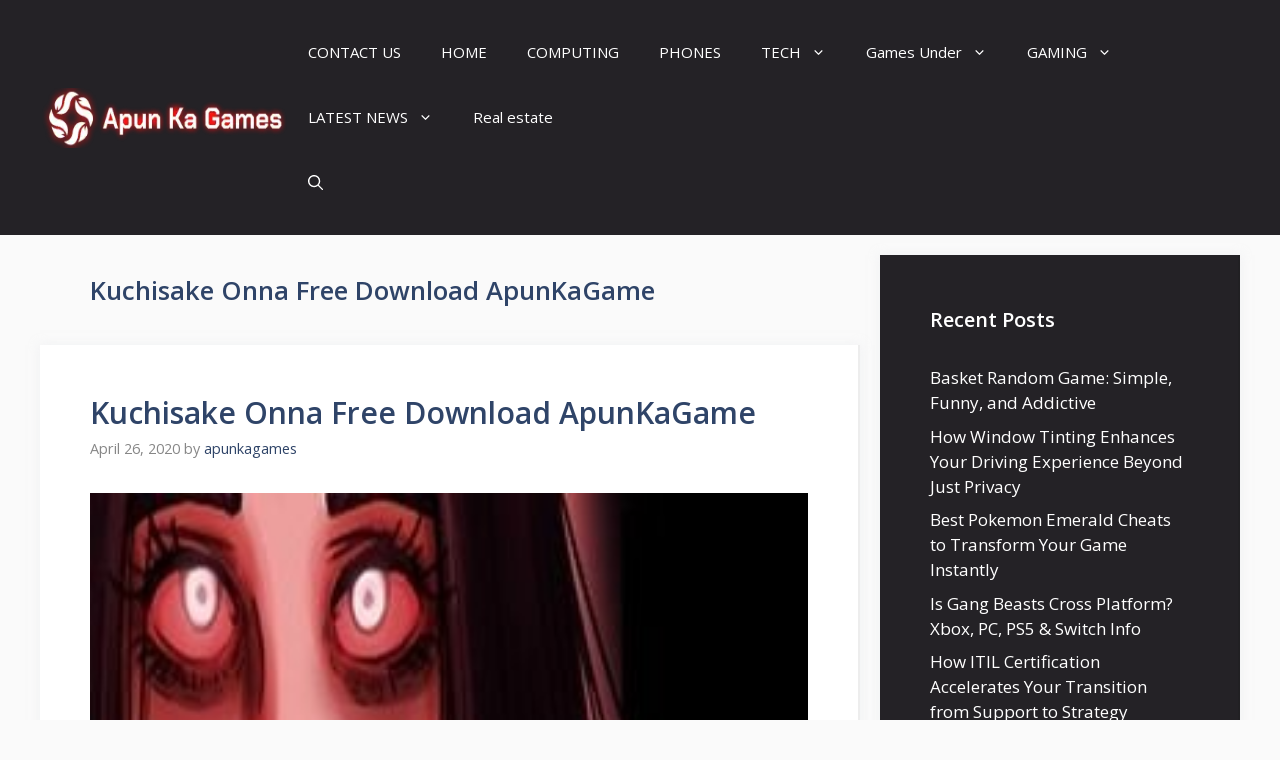

--- FILE ---
content_type: text/html; charset=UTF-8
request_url: https://www.apunkagames.website/tag/kuchisake-onna-free-download-apunkagame/
body_size: 77585
content:
<!DOCTYPE html>
<html lang="en-US">
<head>
	<meta charset="UTF-8">
	<meta name='robots' content='index, follow, max-image-preview:large, max-snippet:-1, max-video-preview:-1' />
<meta name="viewport" content="width=device-width, initial-scale=1">
	<!-- This site is optimized with the Yoast SEO plugin v26.8 - https://yoast.com/product/yoast-seo-wordpress/ -->
	<title>Kuchisake Onna Free Download ApunKaGame Archives -</title>
	<link rel="canonical" href="https://www.apunkagames.website/tag/kuchisake-onna-free-download-apunkagame/" />
	<meta property="og:locale" content="en_US" />
	<meta property="og:type" content="article" />
	<meta property="og:title" content="Kuchisake Onna Free Download ApunKaGame Archives -" />
	<meta property="og:url" content="https://www.apunkagames.website/tag/kuchisake-onna-free-download-apunkagame/" />
	<meta name="twitter:card" content="summary_large_image" />
	<script type="application/ld+json" class="yoast-schema-graph">{"@context":"https://schema.org","@graph":[{"@type":"CollectionPage","@id":"https://www.apunkagames.website/tag/kuchisake-onna-free-download-apunkagame/","url":"https://www.apunkagames.website/tag/kuchisake-onna-free-download-apunkagame/","name":"Kuchisake Onna Free Download ApunKaGame Archives -","isPartOf":{"@id":"https://www.apunkagames.website/#website"},"primaryImageOfPage":{"@id":"https://www.apunkagames.website/tag/kuchisake-onna-free-download-apunkagame/#primaryimage"},"image":{"@id":"https://www.apunkagames.website/tag/kuchisake-onna-free-download-apunkagame/#primaryimage"},"thumbnailUrl":"https://www.apunkagames.website/wp-content/uploads/2019/12/Kuchisake-Onna-cover.jpg","breadcrumb":{"@id":"https://www.apunkagames.website/tag/kuchisake-onna-free-download-apunkagame/#breadcrumb"},"inLanguage":"en-US"},{"@type":"ImageObject","inLanguage":"en-US","@id":"https://www.apunkagames.website/tag/kuchisake-onna-free-download-apunkagame/#primaryimage","url":"https://www.apunkagames.website/wp-content/uploads/2019/12/Kuchisake-Onna-cover.jpg","contentUrl":"https://www.apunkagames.website/wp-content/uploads/2019/12/Kuchisake-Onna-cover.jpg","width":260,"height":320,"caption":"Kuchisake Onna Cover, Poster, Full Version, PC Game, Download Free"},{"@type":"BreadcrumbList","@id":"https://www.apunkagames.website/tag/kuchisake-onna-free-download-apunkagame/#breadcrumb","itemListElement":[{"@type":"ListItem","position":1,"name":"Home","item":"https://www.apunkagames.website/"},{"@type":"ListItem","position":2,"name":"Kuchisake Onna Free Download ApunKaGame"}]},{"@type":"WebSite","@id":"https://www.apunkagames.website/#website","url":"https://www.apunkagames.website/","name":"","description":"","potentialAction":[{"@type":"SearchAction","target":{"@type":"EntryPoint","urlTemplate":"https://www.apunkagames.website/?s={search_term_string}"},"query-input":{"@type":"PropertyValueSpecification","valueRequired":true,"valueName":"search_term_string"}}],"inLanguage":"en-US"}]}</script>
	<!-- / Yoast SEO plugin. -->


<link href='https://fonts.gstatic.com' crossorigin rel='preconnect' />
<link href='https://fonts.googleapis.com' crossorigin rel='preconnect' />
<link rel="alternate" type="application/rss+xml" title=" &raquo; Feed" href="https://www.apunkagames.website/feed/" />
<link rel="alternate" type="application/rss+xml" title=" &raquo; Kuchisake Onna Free Download ApunKaGame Tag Feed" href="https://www.apunkagames.website/tag/kuchisake-onna-free-download-apunkagame/feed/" />
<style id='wp-img-auto-sizes-contain-inline-css'>
img:is([sizes=auto i],[sizes^="auto," i]){contain-intrinsic-size:3000px 1500px}
/*# sourceURL=wp-img-auto-sizes-contain-inline-css */
</style>
<style id='wp-emoji-styles-inline-css'>

	img.wp-smiley, img.emoji {
		display: inline !important;
		border: none !important;
		box-shadow: none !important;
		height: 1em !important;
		width: 1em !important;
		margin: 0 0.07em !important;
		vertical-align: -0.1em !important;
		background: none !important;
		padding: 0 !important;
	}
/*# sourceURL=wp-emoji-styles-inline-css */
</style>
<style id='wp-block-library-inline-css'>
:root{--wp-block-synced-color:#7a00df;--wp-block-synced-color--rgb:122,0,223;--wp-bound-block-color:var(--wp-block-synced-color);--wp-editor-canvas-background:#ddd;--wp-admin-theme-color:#007cba;--wp-admin-theme-color--rgb:0,124,186;--wp-admin-theme-color-darker-10:#006ba1;--wp-admin-theme-color-darker-10--rgb:0,107,160.5;--wp-admin-theme-color-darker-20:#005a87;--wp-admin-theme-color-darker-20--rgb:0,90,135;--wp-admin-border-width-focus:2px}@media (min-resolution:192dpi){:root{--wp-admin-border-width-focus:1.5px}}.wp-element-button{cursor:pointer}:root .has-very-light-gray-background-color{background-color:#eee}:root .has-very-dark-gray-background-color{background-color:#313131}:root .has-very-light-gray-color{color:#eee}:root .has-very-dark-gray-color{color:#313131}:root .has-vivid-green-cyan-to-vivid-cyan-blue-gradient-background{background:linear-gradient(135deg,#00d084,#0693e3)}:root .has-purple-crush-gradient-background{background:linear-gradient(135deg,#34e2e4,#4721fb 50%,#ab1dfe)}:root .has-hazy-dawn-gradient-background{background:linear-gradient(135deg,#faaca8,#dad0ec)}:root .has-subdued-olive-gradient-background{background:linear-gradient(135deg,#fafae1,#67a671)}:root .has-atomic-cream-gradient-background{background:linear-gradient(135deg,#fdd79a,#004a59)}:root .has-nightshade-gradient-background{background:linear-gradient(135deg,#330968,#31cdcf)}:root .has-midnight-gradient-background{background:linear-gradient(135deg,#020381,#2874fc)}:root{--wp--preset--font-size--normal:16px;--wp--preset--font-size--huge:42px}.has-regular-font-size{font-size:1em}.has-larger-font-size{font-size:2.625em}.has-normal-font-size{font-size:var(--wp--preset--font-size--normal)}.has-huge-font-size{font-size:var(--wp--preset--font-size--huge)}.has-text-align-center{text-align:center}.has-text-align-left{text-align:left}.has-text-align-right{text-align:right}.has-fit-text{white-space:nowrap!important}#end-resizable-editor-section{display:none}.aligncenter{clear:both}.items-justified-left{justify-content:flex-start}.items-justified-center{justify-content:center}.items-justified-right{justify-content:flex-end}.items-justified-space-between{justify-content:space-between}.screen-reader-text{border:0;clip-path:inset(50%);height:1px;margin:-1px;overflow:hidden;padding:0;position:absolute;width:1px;word-wrap:normal!important}.screen-reader-text:focus{background-color:#ddd;clip-path:none;color:#444;display:block;font-size:1em;height:auto;left:5px;line-height:normal;padding:15px 23px 14px;text-decoration:none;top:5px;width:auto;z-index:100000}html :where(.has-border-color){border-style:solid}html :where([style*=border-top-color]){border-top-style:solid}html :where([style*=border-right-color]){border-right-style:solid}html :where([style*=border-bottom-color]){border-bottom-style:solid}html :where([style*=border-left-color]){border-left-style:solid}html :where([style*=border-width]){border-style:solid}html :where([style*=border-top-width]){border-top-style:solid}html :where([style*=border-right-width]){border-right-style:solid}html :where([style*=border-bottom-width]){border-bottom-style:solid}html :where([style*=border-left-width]){border-left-style:solid}html :where(img[class*=wp-image-]){height:auto;max-width:100%}:where(figure){margin:0 0 1em}html :where(.is-position-sticky){--wp-admin--admin-bar--position-offset:var(--wp-admin--admin-bar--height,0px)}@media screen and (max-width:600px){html :where(.is-position-sticky){--wp-admin--admin-bar--position-offset:0px}}

/*# sourceURL=wp-block-library-inline-css */
</style><style id='wp-block-categories-inline-css'>
.wp-block-categories{box-sizing:border-box}.wp-block-categories.alignleft{margin-right:2em}.wp-block-categories.alignright{margin-left:2em}.wp-block-categories.wp-block-categories-dropdown.aligncenter{text-align:center}.wp-block-categories .wp-block-categories__label{display:block;width:100%}
/*# sourceURL=https://www.apunkagames.website/wp-includes/blocks/categories/style.min.css */
</style>
<style id='wp-block-latest-posts-inline-css'>
.wp-block-latest-posts{box-sizing:border-box}.wp-block-latest-posts.alignleft{margin-right:2em}.wp-block-latest-posts.alignright{margin-left:2em}.wp-block-latest-posts.wp-block-latest-posts__list{list-style:none}.wp-block-latest-posts.wp-block-latest-posts__list li{clear:both;overflow-wrap:break-word}.wp-block-latest-posts.is-grid{display:flex;flex-wrap:wrap}.wp-block-latest-posts.is-grid li{margin:0 1.25em 1.25em 0;width:100%}@media (min-width:600px){.wp-block-latest-posts.columns-2 li{width:calc(50% - .625em)}.wp-block-latest-posts.columns-2 li:nth-child(2n){margin-right:0}.wp-block-latest-posts.columns-3 li{width:calc(33.33333% - .83333em)}.wp-block-latest-posts.columns-3 li:nth-child(3n){margin-right:0}.wp-block-latest-posts.columns-4 li{width:calc(25% - .9375em)}.wp-block-latest-posts.columns-4 li:nth-child(4n){margin-right:0}.wp-block-latest-posts.columns-5 li{width:calc(20% - 1em)}.wp-block-latest-posts.columns-5 li:nth-child(5n){margin-right:0}.wp-block-latest-posts.columns-6 li{width:calc(16.66667% - 1.04167em)}.wp-block-latest-posts.columns-6 li:nth-child(6n){margin-right:0}}:root :where(.wp-block-latest-posts.is-grid){padding:0}:root :where(.wp-block-latest-posts.wp-block-latest-posts__list){padding-left:0}.wp-block-latest-posts__post-author,.wp-block-latest-posts__post-date{display:block;font-size:.8125em}.wp-block-latest-posts__post-excerpt,.wp-block-latest-posts__post-full-content{margin-bottom:1em;margin-top:.5em}.wp-block-latest-posts__featured-image a{display:inline-block}.wp-block-latest-posts__featured-image img{height:auto;max-width:100%;width:auto}.wp-block-latest-posts__featured-image.alignleft{float:left;margin-right:1em}.wp-block-latest-posts__featured-image.alignright{float:right;margin-left:1em}.wp-block-latest-posts__featured-image.aligncenter{margin-bottom:1em;text-align:center}
/*# sourceURL=https://www.apunkagames.website/wp-includes/blocks/latest-posts/style.min.css */
</style>
<style id='global-styles-inline-css'>
:root{--wp--preset--aspect-ratio--square: 1;--wp--preset--aspect-ratio--4-3: 4/3;--wp--preset--aspect-ratio--3-4: 3/4;--wp--preset--aspect-ratio--3-2: 3/2;--wp--preset--aspect-ratio--2-3: 2/3;--wp--preset--aspect-ratio--16-9: 16/9;--wp--preset--aspect-ratio--9-16: 9/16;--wp--preset--color--black: #000000;--wp--preset--color--cyan-bluish-gray: #abb8c3;--wp--preset--color--white: #ffffff;--wp--preset--color--pale-pink: #f78da7;--wp--preset--color--vivid-red: #cf2e2e;--wp--preset--color--luminous-vivid-orange: #ff6900;--wp--preset--color--luminous-vivid-amber: #fcb900;--wp--preset--color--light-green-cyan: #7bdcb5;--wp--preset--color--vivid-green-cyan: #00d084;--wp--preset--color--pale-cyan-blue: #8ed1fc;--wp--preset--color--vivid-cyan-blue: #0693e3;--wp--preset--color--vivid-purple: #9b51e0;--wp--preset--color--contrast: var(--contrast);--wp--preset--color--contrast-2: var(--contrast-2);--wp--preset--color--contrast-3: var(--contrast-3);--wp--preset--color--base: var(--base);--wp--preset--color--base-2: var(--base-2);--wp--preset--color--base-3: var(--base-3);--wp--preset--color--accent: var(--accent);--wp--preset--color--accent-2: var(--accent-2);--wp--preset--color--accent-hover: var(--accent-hover);--wp--preset--gradient--vivid-cyan-blue-to-vivid-purple: linear-gradient(135deg,rgb(6,147,227) 0%,rgb(155,81,224) 100%);--wp--preset--gradient--light-green-cyan-to-vivid-green-cyan: linear-gradient(135deg,rgb(122,220,180) 0%,rgb(0,208,130) 100%);--wp--preset--gradient--luminous-vivid-amber-to-luminous-vivid-orange: linear-gradient(135deg,rgb(252,185,0) 0%,rgb(255,105,0) 100%);--wp--preset--gradient--luminous-vivid-orange-to-vivid-red: linear-gradient(135deg,rgb(255,105,0) 0%,rgb(207,46,46) 100%);--wp--preset--gradient--very-light-gray-to-cyan-bluish-gray: linear-gradient(135deg,rgb(238,238,238) 0%,rgb(169,184,195) 100%);--wp--preset--gradient--cool-to-warm-spectrum: linear-gradient(135deg,rgb(74,234,220) 0%,rgb(151,120,209) 20%,rgb(207,42,186) 40%,rgb(238,44,130) 60%,rgb(251,105,98) 80%,rgb(254,248,76) 100%);--wp--preset--gradient--blush-light-purple: linear-gradient(135deg,rgb(255,206,236) 0%,rgb(152,150,240) 100%);--wp--preset--gradient--blush-bordeaux: linear-gradient(135deg,rgb(254,205,165) 0%,rgb(254,45,45) 50%,rgb(107,0,62) 100%);--wp--preset--gradient--luminous-dusk: linear-gradient(135deg,rgb(255,203,112) 0%,rgb(199,81,192) 50%,rgb(65,88,208) 100%);--wp--preset--gradient--pale-ocean: linear-gradient(135deg,rgb(255,245,203) 0%,rgb(182,227,212) 50%,rgb(51,167,181) 100%);--wp--preset--gradient--electric-grass: linear-gradient(135deg,rgb(202,248,128) 0%,rgb(113,206,126) 100%);--wp--preset--gradient--midnight: linear-gradient(135deg,rgb(2,3,129) 0%,rgb(40,116,252) 100%);--wp--preset--font-size--small: 13px;--wp--preset--font-size--medium: 20px;--wp--preset--font-size--large: 36px;--wp--preset--font-size--x-large: 42px;--wp--preset--spacing--20: 0.44rem;--wp--preset--spacing--30: 0.67rem;--wp--preset--spacing--40: 1rem;--wp--preset--spacing--50: 1.5rem;--wp--preset--spacing--60: 2.25rem;--wp--preset--spacing--70: 3.38rem;--wp--preset--spacing--80: 5.06rem;--wp--preset--shadow--natural: 6px 6px 9px rgba(0, 0, 0, 0.2);--wp--preset--shadow--deep: 12px 12px 50px rgba(0, 0, 0, 0.4);--wp--preset--shadow--sharp: 6px 6px 0px rgba(0, 0, 0, 0.2);--wp--preset--shadow--outlined: 6px 6px 0px -3px rgb(255, 255, 255), 6px 6px rgb(0, 0, 0);--wp--preset--shadow--crisp: 6px 6px 0px rgb(0, 0, 0);}:where(.is-layout-flex){gap: 0.5em;}:where(.is-layout-grid){gap: 0.5em;}body .is-layout-flex{display: flex;}.is-layout-flex{flex-wrap: wrap;align-items: center;}.is-layout-flex > :is(*, div){margin: 0;}body .is-layout-grid{display: grid;}.is-layout-grid > :is(*, div){margin: 0;}:where(.wp-block-columns.is-layout-flex){gap: 2em;}:where(.wp-block-columns.is-layout-grid){gap: 2em;}:where(.wp-block-post-template.is-layout-flex){gap: 1.25em;}:where(.wp-block-post-template.is-layout-grid){gap: 1.25em;}.has-black-color{color: var(--wp--preset--color--black) !important;}.has-cyan-bluish-gray-color{color: var(--wp--preset--color--cyan-bluish-gray) !important;}.has-white-color{color: var(--wp--preset--color--white) !important;}.has-pale-pink-color{color: var(--wp--preset--color--pale-pink) !important;}.has-vivid-red-color{color: var(--wp--preset--color--vivid-red) !important;}.has-luminous-vivid-orange-color{color: var(--wp--preset--color--luminous-vivid-orange) !important;}.has-luminous-vivid-amber-color{color: var(--wp--preset--color--luminous-vivid-amber) !important;}.has-light-green-cyan-color{color: var(--wp--preset--color--light-green-cyan) !important;}.has-vivid-green-cyan-color{color: var(--wp--preset--color--vivid-green-cyan) !important;}.has-pale-cyan-blue-color{color: var(--wp--preset--color--pale-cyan-blue) !important;}.has-vivid-cyan-blue-color{color: var(--wp--preset--color--vivid-cyan-blue) !important;}.has-vivid-purple-color{color: var(--wp--preset--color--vivid-purple) !important;}.has-black-background-color{background-color: var(--wp--preset--color--black) !important;}.has-cyan-bluish-gray-background-color{background-color: var(--wp--preset--color--cyan-bluish-gray) !important;}.has-white-background-color{background-color: var(--wp--preset--color--white) !important;}.has-pale-pink-background-color{background-color: var(--wp--preset--color--pale-pink) !important;}.has-vivid-red-background-color{background-color: var(--wp--preset--color--vivid-red) !important;}.has-luminous-vivid-orange-background-color{background-color: var(--wp--preset--color--luminous-vivid-orange) !important;}.has-luminous-vivid-amber-background-color{background-color: var(--wp--preset--color--luminous-vivid-amber) !important;}.has-light-green-cyan-background-color{background-color: var(--wp--preset--color--light-green-cyan) !important;}.has-vivid-green-cyan-background-color{background-color: var(--wp--preset--color--vivid-green-cyan) !important;}.has-pale-cyan-blue-background-color{background-color: var(--wp--preset--color--pale-cyan-blue) !important;}.has-vivid-cyan-blue-background-color{background-color: var(--wp--preset--color--vivid-cyan-blue) !important;}.has-vivid-purple-background-color{background-color: var(--wp--preset--color--vivid-purple) !important;}.has-black-border-color{border-color: var(--wp--preset--color--black) !important;}.has-cyan-bluish-gray-border-color{border-color: var(--wp--preset--color--cyan-bluish-gray) !important;}.has-white-border-color{border-color: var(--wp--preset--color--white) !important;}.has-pale-pink-border-color{border-color: var(--wp--preset--color--pale-pink) !important;}.has-vivid-red-border-color{border-color: var(--wp--preset--color--vivid-red) !important;}.has-luminous-vivid-orange-border-color{border-color: var(--wp--preset--color--luminous-vivid-orange) !important;}.has-luminous-vivid-amber-border-color{border-color: var(--wp--preset--color--luminous-vivid-amber) !important;}.has-light-green-cyan-border-color{border-color: var(--wp--preset--color--light-green-cyan) !important;}.has-vivid-green-cyan-border-color{border-color: var(--wp--preset--color--vivid-green-cyan) !important;}.has-pale-cyan-blue-border-color{border-color: var(--wp--preset--color--pale-cyan-blue) !important;}.has-vivid-cyan-blue-border-color{border-color: var(--wp--preset--color--vivid-cyan-blue) !important;}.has-vivid-purple-border-color{border-color: var(--wp--preset--color--vivid-purple) !important;}.has-vivid-cyan-blue-to-vivid-purple-gradient-background{background: var(--wp--preset--gradient--vivid-cyan-blue-to-vivid-purple) !important;}.has-light-green-cyan-to-vivid-green-cyan-gradient-background{background: var(--wp--preset--gradient--light-green-cyan-to-vivid-green-cyan) !important;}.has-luminous-vivid-amber-to-luminous-vivid-orange-gradient-background{background: var(--wp--preset--gradient--luminous-vivid-amber-to-luminous-vivid-orange) !important;}.has-luminous-vivid-orange-to-vivid-red-gradient-background{background: var(--wp--preset--gradient--luminous-vivid-orange-to-vivid-red) !important;}.has-very-light-gray-to-cyan-bluish-gray-gradient-background{background: var(--wp--preset--gradient--very-light-gray-to-cyan-bluish-gray) !important;}.has-cool-to-warm-spectrum-gradient-background{background: var(--wp--preset--gradient--cool-to-warm-spectrum) !important;}.has-blush-light-purple-gradient-background{background: var(--wp--preset--gradient--blush-light-purple) !important;}.has-blush-bordeaux-gradient-background{background: var(--wp--preset--gradient--blush-bordeaux) !important;}.has-luminous-dusk-gradient-background{background: var(--wp--preset--gradient--luminous-dusk) !important;}.has-pale-ocean-gradient-background{background: var(--wp--preset--gradient--pale-ocean) !important;}.has-electric-grass-gradient-background{background: var(--wp--preset--gradient--electric-grass) !important;}.has-midnight-gradient-background{background: var(--wp--preset--gradient--midnight) !important;}.has-small-font-size{font-size: var(--wp--preset--font-size--small) !important;}.has-medium-font-size{font-size: var(--wp--preset--font-size--medium) !important;}.has-large-font-size{font-size: var(--wp--preset--font-size--large) !important;}.has-x-large-font-size{font-size: var(--wp--preset--font-size--x-large) !important;}
/*# sourceURL=global-styles-inline-css */
</style>

<style id='classic-theme-styles-inline-css'>
/*! This file is auto-generated */
.wp-block-button__link{color:#fff;background-color:#32373c;border-radius:9999px;box-shadow:none;text-decoration:none;padding:calc(.667em + 2px) calc(1.333em + 2px);font-size:1.125em}.wp-block-file__button{background:#32373c;color:#fff;text-decoration:none}
/*# sourceURL=/wp-includes/css/classic-themes.min.css */
</style>
<link rel='stylesheet' id='ez-toc-css' href='https://www.apunkagames.website/wp-content/plugins/easy-table-of-contents/assets/css/screen.min.css?ver=2.0.80' media='all' />
<style id='ez-toc-inline-css'>
div#ez-toc-container .ez-toc-title {font-size: 120%;}div#ez-toc-container .ez-toc-title {font-weight: 500;}div#ez-toc-container ul li , div#ez-toc-container ul li a {font-size: 95%;}div#ez-toc-container ul li , div#ez-toc-container ul li a {font-weight: 500;}div#ez-toc-container nav ul ul li {font-size: 90%;}.ez-toc-box-title {font-weight: bold; margin-bottom: 10px; text-align: center; text-transform: uppercase; letter-spacing: 1px; color: #666; padding-bottom: 5px;position:absolute;top:-4%;left:5%;background-color: inherit;transition: top 0.3s ease;}.ez-toc-box-title.toc-closed {top:-25%;}
/*# sourceURL=ez-toc-inline-css */
</style>
<link rel='stylesheet' id='generate-widget-areas-css' href='https://www.apunkagames.website/wp-content/themes/generatepress/assets/css/components/widget-areas.min.css?ver=3.6.1' media='all' />
<link rel='stylesheet' id='generate-style-css' href='https://www.apunkagames.website/wp-content/themes/generatepress/assets/css/main.min.css?ver=3.6.1' media='all' />
<style id='generate-style-inline-css'>
body{background-color:var(--base);color:var(--contrast);}a{color:#1b78e2;}a:hover, a:focus, a:active{color:var(--accent-hover);}.wp-block-group__inner-container{max-width:1200px;margin-left:auto;margin-right:auto;}.site-header .header-image{width:30px;}.navigation-search{position:absolute;left:-99999px;pointer-events:none;visibility:hidden;z-index:20;width:100%;top:0;transition:opacity 100ms ease-in-out;opacity:0;}.navigation-search.nav-search-active{left:0;right:0;pointer-events:auto;visibility:visible;opacity:1;}.navigation-search input[type="search"]{outline:0;border:0;vertical-align:bottom;line-height:1;opacity:0.9;width:100%;z-index:20;border-radius:0;-webkit-appearance:none;height:60px;}.navigation-search input::-ms-clear{display:none;width:0;height:0;}.navigation-search input::-ms-reveal{display:none;width:0;height:0;}.navigation-search input::-webkit-search-decoration, .navigation-search input::-webkit-search-cancel-button, .navigation-search input::-webkit-search-results-button, .navigation-search input::-webkit-search-results-decoration{display:none;}.gen-sidebar-nav .navigation-search{top:auto;bottom:0;}:root{--contrast:#212121;--contrast-2:#2f4468;--contrast-3:#878787;--base:#fafafa;--base-2:#f7f8f9;--base-3:#ffffff;--accent:#242226;--accent-2:#1b78e2;--accent-hover:#35343a;}:root .has-contrast-color{color:var(--contrast);}:root .has-contrast-background-color{background-color:var(--contrast);}:root .has-contrast-2-color{color:var(--contrast-2);}:root .has-contrast-2-background-color{background-color:var(--contrast-2);}:root .has-contrast-3-color{color:var(--contrast-3);}:root .has-contrast-3-background-color{background-color:var(--contrast-3);}:root .has-base-color{color:var(--base);}:root .has-base-background-color{background-color:var(--base);}:root .has-base-2-color{color:var(--base-2);}:root .has-base-2-background-color{background-color:var(--base-2);}:root .has-base-3-color{color:var(--base-3);}:root .has-base-3-background-color{background-color:var(--base-3);}:root .has-accent-color{color:var(--accent);}:root .has-accent-background-color{background-color:var(--accent);}:root .has-accent-2-color{color:var(--accent-2);}:root .has-accent-2-background-color{background-color:var(--accent-2);}:root .has-accent-hover-color{color:var(--accent-hover);}:root .has-accent-hover-background-color{background-color:var(--accent-hover);}body, button, input, select, textarea{font-family:Open Sans, sans-serif;font-size:17px;}.main-title{font-size:25px;}.widget-title{font-weight:600;}button:not(.menu-toggle),html input[type="button"],input[type="reset"],input[type="submit"],.button,.wp-block-button .wp-block-button__link{font-size:15px;}h1{font-weight:600;font-size:40px;}h2{font-weight:600;font-size:30px;}h3{font-size:20px;}.top-bar{background-color:#636363;color:#ffffff;}.top-bar a{color:#ffffff;}.top-bar a:hover{color:#303030;}.site-header{background-color:#ffffff;color:#3a3a3a;}.site-header a{color:#3a3a3a;}.main-title a,.main-title a:hover{color:#ffffff;}.site-description{color:#757575;}.main-navigation,.main-navigation ul ul{background-color:var(--accent);}.main-navigation .main-nav ul li a, .main-navigation .menu-toggle, .main-navigation .menu-bar-items{color:var(--base-3);}.main-navigation .main-nav ul li:not([class*="current-menu-"]):hover > a, .main-navigation .main-nav ul li:not([class*="current-menu-"]):focus > a, .main-navigation .main-nav ul li.sfHover:not([class*="current-menu-"]) > a, .main-navigation .menu-bar-item:hover > a, .main-navigation .menu-bar-item.sfHover > a{color:var(--base-3);background-color:var(--accent-hover);}button.menu-toggle:hover,button.menu-toggle:focus{color:var(--base-3);}.main-navigation .main-nav ul li[class*="current-menu-"] > a{color:var(--base-3);background-color:var(--accent-hover);}.navigation-search input[type="search"],.navigation-search input[type="search"]:active, .navigation-search input[type="search"]:focus, .main-navigation .main-nav ul li.search-item.active > a, .main-navigation .menu-bar-items .search-item.active > a{color:var(--base-3);background-color:var(--accent-hover);}.separate-containers .inside-article, .separate-containers .comments-area, .separate-containers .page-header, .one-container .container, .separate-containers .paging-navigation, .inside-page-header{background-color:var(--base-3);}.inside-article a,.paging-navigation a,.comments-area a,.page-header a{color:var(--accent-2);}.inside-article a:hover,.paging-navigation a:hover,.comments-area a:hover,.page-header a:hover{color:var(--accent-hover);}.entry-title a{color:var(--contrast-2);}.entry-title a:hover{color:var(--accent-hover);}.entry-meta{color:var(--contrast-3);}.entry-meta a{color:var(--contrast-2);}.entry-meta a:hover{color:var(--accent-hover);}h1{color:var(--contrast-2);}h2{color:var(--contrast-2);}h3{color:var(--contrast-2);}.sidebar .widget{background-color:#ffffff;}.sidebar .widget a{color:var(--accent-2);}.sidebar .widget a:hover{color:var(--accent-hover);}.sidebar .widget .widget-title{color:#000000;}.footer-widgets{color:var(--base-3);background-color:var(--contrast-2);}.footer-widgets a{color:var(--base-3);}.footer-widgets a:hover{color:var(--base-3);}.footer-widgets .widget-title{color:var(--base-2);}.site-info{color:var(--contrast-2);}.site-info a{color:var(--contrast-2);}.site-info a:hover{color:var(--accent-hover);}.footer-bar .widget_nav_menu .current-menu-item a{color:var(--accent-hover);}input[type="text"],input[type="email"],input[type="url"],input[type="password"],input[type="search"],input[type="tel"],input[type="number"],textarea,select{color:var(--contrast);background-color:#fafafa;border-color:var(--contrast);}input[type="text"]:focus,input[type="email"]:focus,input[type="url"]:focus,input[type="password"]:focus,input[type="search"]:focus,input[type="tel"]:focus,input[type="number"]:focus,textarea:focus,select:focus{color:var(--contrast-3);background-color:#ffffff;border-color:var(--contrast-3);}button,html input[type="button"],input[type="reset"],input[type="submit"],a.button,a.wp-block-button__link:not(.has-background){color:#ffffff;background-color:var(--accent);}button:hover,html input[type="button"]:hover,input[type="reset"]:hover,input[type="submit"]:hover,a.button:hover,button:focus,html input[type="button"]:focus,input[type="reset"]:focus,input[type="submit"]:focus,a.button:focus,a.wp-block-button__link:not(.has-background):active,a.wp-block-button__link:not(.has-background):focus,a.wp-block-button__link:not(.has-background):hover{color:#ffffff;background-color:var(--accent-hover);}a.generate-back-to-top{background-color:rgba( 0,0,0,0.4 );color:#ffffff;}a.generate-back-to-top:hover,a.generate-back-to-top:focus{background-color:rgba( 0,0,0,0.6 );color:#ffffff;}:root{--gp-search-modal-bg-color:var(--base-3);--gp-search-modal-text-color:var(--contrast);--gp-search-modal-overlay-bg-color:rgba(0,0,0,0.2);}@media (max-width:768px){.main-navigation .menu-bar-item:hover > a, .main-navigation .menu-bar-item.sfHover > a{background:none;color:var(--base-3);}}.inside-top-bar{padding:10px;}.nav-below-header .main-navigation .inside-navigation.grid-container, .nav-above-header .main-navigation .inside-navigation.grid-container{padding:0px 20px 0px 20px;}.separate-containers .inside-article, .separate-containers .comments-area, .separate-containers .page-header, .separate-containers .paging-navigation, .one-container .site-content, .inside-page-header{padding:50px;}.site-main .wp-block-group__inner-container{padding:50px;}.separate-containers .paging-navigation{padding-top:20px;padding-bottom:20px;}.entry-content .alignwide, body:not(.no-sidebar) .entry-content .alignfull{margin-left:-50px;width:calc(100% + 100px);max-width:calc(100% + 100px);}.one-container.right-sidebar .site-main,.one-container.both-right .site-main{margin-right:50px;}.one-container.left-sidebar .site-main,.one-container.both-left .site-main{margin-left:50px;}.one-container.both-sidebars .site-main{margin:0px 50px 0px 50px;}.one-container.archive .post:not(:last-child):not(.is-loop-template-item), .one-container.blog .post:not(:last-child):not(.is-loop-template-item){padding-bottom:50px;}.main-navigation .main-nav ul li a,.menu-toggle,.main-navigation .menu-bar-item > a{line-height:65px;}.navigation-search input[type="search"]{height:65px;}.rtl .menu-item-has-children .dropdown-menu-toggle{padding-left:20px;}.rtl .main-navigation .main-nav ul li.menu-item-has-children > a{padding-right:20px;}.widget-area .widget{padding:50px;}.inside-site-info{padding:20px;}@media (max-width:768px){.separate-containers .inside-article, .separate-containers .comments-area, .separate-containers .page-header, .separate-containers .paging-navigation, .one-container .site-content, .inside-page-header{padding:30px;}.site-main .wp-block-group__inner-container{padding:30px;}.inside-site-info{padding-right:10px;padding-left:10px;}.entry-content .alignwide, body:not(.no-sidebar) .entry-content .alignfull{margin-left:-30px;width:calc(100% + 60px);max-width:calc(100% + 60px);}.one-container .site-main .paging-navigation{margin-bottom:20px;}}/* End cached CSS */.is-right-sidebar{width:30%;}.is-left-sidebar{width:30%;}.site-content .content-area{width:70%;}@media (max-width:768px){.main-navigation .menu-toggle,.sidebar-nav-mobile:not(#sticky-placeholder){display:block;}.main-navigation ul,.gen-sidebar-nav,.main-navigation:not(.slideout-navigation):not(.toggled) .main-nav > ul,.has-inline-mobile-toggle #site-navigation .inside-navigation > *:not(.navigation-search):not(.main-nav){display:none;}.nav-align-right .inside-navigation,.nav-align-center .inside-navigation{justify-content:space-between;}.has-inline-mobile-toggle .mobile-menu-control-wrapper{display:flex;flex-wrap:wrap;}.has-inline-mobile-toggle .inside-header{flex-direction:row;text-align:left;flex-wrap:wrap;}.has-inline-mobile-toggle .header-widget,.has-inline-mobile-toggle #site-navigation{flex-basis:100%;}.nav-float-left .has-inline-mobile-toggle #site-navigation{order:10;}}
/*# sourceURL=generate-style-inline-css */
</style>
<link rel='stylesheet' id='generate-google-fonts-css' href='https://fonts.googleapis.com/css?family=Open+Sans%3A300%2Cregular%2Citalic%2C600%2C700&#038;display=auto&#038;ver=3.6.1' media='all' />
<link rel="https://api.w.org/" href="https://www.apunkagames.website/wp-json/" /><link rel="alternate" title="JSON" type="application/json" href="https://www.apunkagames.website/wp-json/wp/v2/tags/5552" /><link rel="EditURI" type="application/rsd+xml" title="RSD" href="https://www.apunkagames.website/xmlrpc.php?rsd" />
<meta name="generator" content="WordPress 6.9" />

<!-- BEGIN Clicky Analytics v2.2.4 Tracking - https://wordpress.org/plugins/clicky-analytics/ -->
<script type="text/javascript">
  var clicky_custom = clicky_custom || {};
  clicky_custom.outbound_pattern = ['/go/','/out/'];
</script>

<script async src="//static.getclicky.com/101357419.js"></script>

<!-- END Clicky Analytics v2.2.4 Tracking -->

<meta name="adxom-verification" content="11kereD231939b9bc855b93646b558cb9b9">

<meta name="posticywebsite" content="r0d76gHaVpN8UjuQwzdKoDZujn4ONQ">
<meta name="google-site-verification" content="TBLnYzy_j1RHRExUpB5vyBMadUzvhVBPT-8J8vSdjBc" />
<meta name="publication-media-verification"content="69d3891ca57c4e68a63b119cb43a7350">
<!-- Google tag (gtag.js) -->
<script async src="https://www.googletagmanager.com/gtag/js?id=G-FYHNQ6EZW1"></script> <script> window.dataLayer = window.dataLayer || []; function gtag(){dataLayer.push(arguments);} gtag('js', new Date()); gtag('config', 'G-FYHNQ6EZW1'); </script><link rel="icon" href="https://www.apunkagames.website/wp-content/uploads/2024/03/cropped-Group-132-32x32.png" sizes="32x32" />
<link rel="icon" href="https://www.apunkagames.website/wp-content/uploads/2024/03/cropped-Group-132-192x192.png" sizes="192x192" />
<link rel="apple-touch-icon" href="https://www.apunkagames.website/wp-content/uploads/2024/03/cropped-Group-132-180x180.png" />
<meta name="msapplication-TileImage" content="https://www.apunkagames.website/wp-content/uploads/2024/03/cropped-Group-132-270x270.png" />
		<style id="wp-custom-css">
			.inside-article,
.sidebar .widget,
.comments-area {
	border-right: 2px solid rgba(0, 0, 0, 0.07);
	border-bottom: 2px solid rgba(0, 0, 0, 0.07);
	box-shadow: 0 0 10px rgba(232, 234, 237, 0.5);
}
.sidebar .widget:first-child,
.sidebar .widget:first-child .widget-title{
	background-color: #83b0de;
	color: #fff;
}
.sidebar .widget:first-child a,
.sidebar .widget:first-child a:hover {
	color: #fff;
}

.separate-containers .page-header {
	background: transparent;
	padding-top: 20px;
	padding-bottom: 20px;
}

.page-header h1 {
	font-size: 1.5em;
}

.button, .wp-block-button .wp-block-button__link {
	padding: 15px 25px;
}

@media (max-width: 768px) {
	.post-image img {
		max-width: 100%;
	}
}
#comments{
	display: none !important;
}
.inside-article img{
	width: 100%; 
}
.site-header .header-image {
    width: 309px;
    height: 60px;
}
header.site-header {
    background-color: #242226;
}
.sidebar .widget:first-child, .sidebar .widget:first-child .widget-title, .widget.inner-padding.widget_block,.widget.inner-padding.widget_block .widget-title {
    background-color: #242226;
    color: #fff;
}
.wp-widget-group__inner-blocks ul li a {
	color: #fff !important;
}
.inside-right-sidebar {
    position: sticky;
    top: 50px;
}		</style>
		</head>

<body class="archive tag tag-kuchisake-onna-free-download-apunkagame tag-5552 wp-custom-logo wp-embed-responsive wp-theme-generatepress right-sidebar nav-float-right separate-containers nav-search-enabled header-aligned-left dropdown-hover" itemtype="https://schema.org/Blog" itemscope>

	<a class="screen-reader-text skip-link" href="#content" title="Skip to content">Skip to content</a>		<header class="site-header has-inline-mobile-toggle" id="masthead" aria-label="Site"  itemtype="https://schema.org/WPHeader" itemscope>
			<div class="inside-header">
				<div class="site-logo">
					<a href="https://www.apunkagames.website/" rel="home">
						<img  class="header-image is-logo-image" alt="" src="https://www.apunkagames.website/wp-content/uploads/2024/03/cropped-Frame-183.png" width="328" height="65" />
					</a>
				</div>	<nav class="main-navigation mobile-menu-control-wrapper" id="mobile-menu-control-wrapper" aria-label="Mobile Toggle">
		<div class="menu-bar-items"><span class="menu-bar-item search-item"><a aria-label="Open Search Bar" href="#"><span class="gp-icon icon-search"><svg viewBox="0 0 512 512" aria-hidden="true" xmlns="http://www.w3.org/2000/svg" width="1em" height="1em"><path fill-rule="evenodd" clip-rule="evenodd" d="M208 48c-88.366 0-160 71.634-160 160s71.634 160 160 160 160-71.634 160-160S296.366 48 208 48zM0 208C0 93.125 93.125 0 208 0s208 93.125 208 208c0 48.741-16.765 93.566-44.843 129.024l133.826 134.018c9.366 9.379 9.355 24.575-.025 33.941-9.379 9.366-24.575 9.355-33.941-.025L337.238 370.987C301.747 399.167 256.839 416 208 416 93.125 416 0 322.875 0 208z" /></svg><svg viewBox="0 0 512 512" aria-hidden="true" xmlns="http://www.w3.org/2000/svg" width="1em" height="1em"><path d="M71.029 71.029c9.373-9.372 24.569-9.372 33.942 0L256 222.059l151.029-151.03c9.373-9.372 24.569-9.372 33.942 0 9.372 9.373 9.372 24.569 0 33.942L289.941 256l151.03 151.029c9.372 9.373 9.372 24.569 0 33.942-9.373 9.372-24.569 9.372-33.942 0L256 289.941l-151.029 151.03c-9.373 9.372-24.569 9.372-33.942 0-9.372-9.373-9.372-24.569 0-33.942L222.059 256 71.029 104.971c-9.372-9.373-9.372-24.569 0-33.942z" /></svg></span></a></span></div>		<button data-nav="site-navigation" class="menu-toggle" aria-controls="primary-menu" aria-expanded="false">
			<span class="gp-icon icon-menu-bars"><svg viewBox="0 0 512 512" aria-hidden="true" xmlns="http://www.w3.org/2000/svg" width="1em" height="1em"><path d="M0 96c0-13.255 10.745-24 24-24h464c13.255 0 24 10.745 24 24s-10.745 24-24 24H24c-13.255 0-24-10.745-24-24zm0 160c0-13.255 10.745-24 24-24h464c13.255 0 24 10.745 24 24s-10.745 24-24 24H24c-13.255 0-24-10.745-24-24zm0 160c0-13.255 10.745-24 24-24h464c13.255 0 24 10.745 24 24s-10.745 24-24 24H24c-13.255 0-24-10.745-24-24z" /></svg><svg viewBox="0 0 512 512" aria-hidden="true" xmlns="http://www.w3.org/2000/svg" width="1em" height="1em"><path d="M71.029 71.029c9.373-9.372 24.569-9.372 33.942 0L256 222.059l151.029-151.03c9.373-9.372 24.569-9.372 33.942 0 9.372 9.373 9.372 24.569 0 33.942L289.941 256l151.03 151.029c9.372 9.373 9.372 24.569 0 33.942-9.373 9.372-24.569 9.372-33.942 0L256 289.941l-151.029 151.03c-9.373 9.372-24.569 9.372-33.942 0-9.372-9.373-9.372-24.569 0-33.942L222.059 256 71.029 104.971c-9.372-9.373-9.372-24.569 0-33.942z" /></svg></span><span class="screen-reader-text">Menu</span>		</button>
	</nav>
			<nav class="main-navigation has-menu-bar-items sub-menu-right" id="site-navigation" aria-label="Primary"  itemtype="https://schema.org/SiteNavigationElement" itemscope>
			<div class="inside-navigation grid-container">
				<form method="get" class="search-form navigation-search" action="https://www.apunkagames.website/">
					<input type="search" class="search-field" value="" name="s" title="Search" />
				</form>				<button class="menu-toggle" aria-controls="primary-menu" aria-expanded="false">
					<span class="gp-icon icon-menu-bars"><svg viewBox="0 0 512 512" aria-hidden="true" xmlns="http://www.w3.org/2000/svg" width="1em" height="1em"><path d="M0 96c0-13.255 10.745-24 24-24h464c13.255 0 24 10.745 24 24s-10.745 24-24 24H24c-13.255 0-24-10.745-24-24zm0 160c0-13.255 10.745-24 24-24h464c13.255 0 24 10.745 24 24s-10.745 24-24 24H24c-13.255 0-24-10.745-24-24zm0 160c0-13.255 10.745-24 24-24h464c13.255 0 24 10.745 24 24s-10.745 24-24 24H24c-13.255 0-24-10.745-24-24z" /></svg><svg viewBox="0 0 512 512" aria-hidden="true" xmlns="http://www.w3.org/2000/svg" width="1em" height="1em"><path d="M71.029 71.029c9.373-9.372 24.569-9.372 33.942 0L256 222.059l151.029-151.03c9.373-9.372 24.569-9.372 33.942 0 9.372 9.373 9.372 24.569 0 33.942L289.941 256l151.03 151.029c9.372 9.373 9.372 24.569 0 33.942-9.373 9.372-24.569 9.372-33.942 0L256 289.941l-151.029 151.03c-9.373 9.372-24.569 9.372-33.942 0-9.372-9.373-9.372-24.569 0-33.942L222.059 256 71.029 104.971c-9.372-9.373-9.372-24.569 0-33.942z" /></svg></span><span class="mobile-menu">Menu</span>				</button>
				<div id="primary-menu" class="main-nav"><ul id="menu-category" class=" menu sf-menu"><li id="menu-item-48704" class="menu-item menu-item-type-post_type menu-item-object-page menu-item-48704"><a href="https://www.apunkagames.website/contact-us/">CONTACT US</a></li>
<li id="menu-item-48635" class="menu-item menu-item-type-custom menu-item-object-custom menu-item-home menu-item-48635"><a href="https://www.apunkagames.website">HOME</a></li>
<li id="menu-item-48636" class="menu-item menu-item-type-taxonomy menu-item-object-category menu-item-48636"><a href="https://www.apunkagames.website/category/computing/">COMPUTING</a></li>
<li id="menu-item-48623" class="menu-item menu-item-type-taxonomy menu-item-object-category menu-item-48623"><a href="https://www.apunkagames.website/category/phones/">PHONES</a></li>
<li id="menu-item-48622" class="menu-item menu-item-type-taxonomy menu-item-object-category menu-item-has-children menu-item-48622"><a href="https://www.apunkagames.website/category/tech/">TECH<span role="presentation" class="dropdown-menu-toggle"><span class="gp-icon icon-arrow"><svg viewBox="0 0 330 512" aria-hidden="true" xmlns="http://www.w3.org/2000/svg" width="1em" height="1em"><path d="M305.913 197.085c0 2.266-1.133 4.815-2.833 6.514L171.087 335.593c-1.7 1.7-4.249 2.832-6.515 2.832s-4.815-1.133-6.515-2.832L26.064 203.599c-1.7-1.7-2.832-4.248-2.832-6.514s1.132-4.816 2.832-6.515l14.162-14.163c1.7-1.699 3.966-2.832 6.515-2.832 2.266 0 4.815 1.133 6.515 2.832l111.316 111.317 111.316-111.317c1.7-1.699 4.249-2.832 6.515-2.832s4.815 1.133 6.515 2.832l14.162 14.163c1.7 1.7 2.833 4.249 2.833 6.515z" /></svg></span></span></a>
<ul class="sub-menu">
	<li id="menu-item-49787" class="menu-item menu-item-type-taxonomy menu-item-object-category menu-item-49787"><a href="https://www.apunkagames.website/category/android-apps/">Android Apps</a></li>
	<li id="menu-item-48637" class="menu-item menu-item-type-taxonomy menu-item-object-category menu-item-48637"><a href="https://www.apunkagames.website/category/security/">SECURITY</a></li>
	<li id="menu-item-49788" class="menu-item menu-item-type-taxonomy menu-item-object-category menu-item-49788"><a href="https://www.apunkagames.website/category/battery/">Battery</a></li>
	<li id="menu-item-49789" class="menu-item menu-item-type-taxonomy menu-item-object-category menu-item-49789"><a href="https://www.apunkagames.website/category/delta-force/">Delta Force</a></li>
</ul>
</li>
<li id="menu-item-49790" class="menu-item menu-item-type-taxonomy menu-item-object-category menu-item-has-children menu-item-49790"><a href="https://www.apunkagames.website/category/games-under/">Games Under<span role="presentation" class="dropdown-menu-toggle"><span class="gp-icon icon-arrow"><svg viewBox="0 0 330 512" aria-hidden="true" xmlns="http://www.w3.org/2000/svg" width="1em" height="1em"><path d="M305.913 197.085c0 2.266-1.133 4.815-2.833 6.514L171.087 335.593c-1.7 1.7-4.249 2.832-6.515 2.832s-4.815-1.133-6.515-2.832L26.064 203.599c-1.7-1.7-2.832-4.248-2.832-6.514s1.132-4.816 2.832-6.515l14.162-14.163c1.7-1.699 3.966-2.832 6.515-2.832 2.266 0 4.815 1.133 6.515 2.832l111.316 111.317 111.316-111.317c1.7-1.699 4.249-2.832 6.515-2.832s4.815 1.133 6.515 2.832l14.162 14.163c1.7 1.7 2.833 4.249 2.833 6.515z" /></svg></span></span></a>
<ul class="sub-menu">
	<li id="menu-item-49791" class="menu-item menu-item-type-taxonomy menu-item-object-category menu-item-49791"><a href="https://www.apunkagames.website/category/games-under/100mb/">100MB</a></li>
	<li id="menu-item-49792" class="menu-item menu-item-type-taxonomy menu-item-object-category menu-item-49792"><a href="https://www.apunkagames.website/category/games-under/200mb/">200MB</a></li>
	<li id="menu-item-49793" class="menu-item menu-item-type-taxonomy menu-item-object-category menu-item-49793"><a href="https://www.apunkagames.website/category/games-under/300mb/">300MB</a></li>
	<li id="menu-item-49794" class="menu-item menu-item-type-taxonomy menu-item-object-category menu-item-49794"><a href="https://www.apunkagames.website/category/games-under/400mb/">400MB</a></li>
	<li id="menu-item-49795" class="menu-item menu-item-type-taxonomy menu-item-object-category menu-item-49795"><a href="https://www.apunkagames.website/category/games-under/500mb/">500MB</a></li>
	<li id="menu-item-49796" class="menu-item menu-item-type-taxonomy menu-item-object-category menu-item-49796"><a href="https://www.apunkagames.website/category/games-under/above-10gb/">Above 10GB</a></li>
</ul>
</li>
<li id="menu-item-48639" class="menu-item menu-item-type-taxonomy menu-item-object-category menu-item-has-children menu-item-48639"><a href="https://www.apunkagames.website/category/gaming/">GAMING<span role="presentation" class="dropdown-menu-toggle"><span class="gp-icon icon-arrow"><svg viewBox="0 0 330 512" aria-hidden="true" xmlns="http://www.w3.org/2000/svg" width="1em" height="1em"><path d="M305.913 197.085c0 2.266-1.133 4.815-2.833 6.514L171.087 335.593c-1.7 1.7-4.249 2.832-6.515 2.832s-4.815-1.133-6.515-2.832L26.064 203.599c-1.7-1.7-2.832-4.248-2.832-6.514s1.132-4.816 2.832-6.515l14.162-14.163c1.7-1.699 3.966-2.832 6.515-2.832 2.266 0 4.815 1.133 6.515 2.832l111.316 111.317 111.316-111.317c1.7-1.699 4.249-2.832 6.515-2.832s4.815 1.133 6.515 2.832l14.162 14.163c1.7 1.7 2.833 4.249 2.833 6.515z" /></svg></span></span></a>
<ul class="sub-menu">
	<li id="menu-item-49799" class="menu-item menu-item-type-taxonomy menu-item-object-category menu-item-has-children menu-item-49799"><a href="https://www.apunkagames.website/category/mobile-apps/">Mobile Apps<span role="presentation" class="dropdown-menu-toggle"><span class="gp-icon icon-arrow-right"><svg viewBox="0 0 192 512" aria-hidden="true" xmlns="http://www.w3.org/2000/svg" width="1em" height="1em" fill-rule="evenodd" clip-rule="evenodd" stroke-linejoin="round" stroke-miterlimit="1.414"><path d="M178.425 256.001c0 2.266-1.133 4.815-2.832 6.515L43.599 394.509c-1.7 1.7-4.248 2.833-6.514 2.833s-4.816-1.133-6.515-2.833l-14.163-14.162c-1.699-1.7-2.832-3.966-2.832-6.515 0-2.266 1.133-4.815 2.832-6.515l111.317-111.316L16.407 144.685c-1.699-1.7-2.832-4.249-2.832-6.515s1.133-4.815 2.832-6.515l14.163-14.162c1.7-1.7 4.249-2.833 6.515-2.833s4.815 1.133 6.514 2.833l131.994 131.993c1.7 1.7 2.832 4.249 2.832 6.515z" fill-rule="nonzero" /></svg></span></span></a>
	<ul class="sub-menu">
		<li id="menu-item-49797" class="menu-item menu-item-type-taxonomy menu-item-object-category menu-item-49797"><a href="https://www.apunkagames.website/category/gta-games/">GTA Games</a></li>
		<li id="menu-item-49798" class="menu-item menu-item-type-taxonomy menu-item-object-category menu-item-49798"><a href="https://www.apunkagames.website/category/igg-games/">IGG Games</a></li>
		<li id="menu-item-49800" class="menu-item menu-item-type-taxonomy menu-item-object-category menu-item-49800"><a href="https://www.apunkagames.website/category/ocean-of-apk/">Ocean Of APK</a></li>
		<li id="menu-item-49801" class="menu-item menu-item-type-taxonomy menu-item-object-category menu-item-49801"><a href="https://www.apunkagames.website/category/ocean-of-games/">Ocean Of Games</a></li>
	</ul>
</li>
	<li id="menu-item-49803" class="menu-item menu-item-type-taxonomy menu-item-object-category menu-item-has-children menu-item-49803"><a href="https://www.apunkagames.website/category/pool/">Pool<span role="presentation" class="dropdown-menu-toggle"><span class="gp-icon icon-arrow-right"><svg viewBox="0 0 192 512" aria-hidden="true" xmlns="http://www.w3.org/2000/svg" width="1em" height="1em" fill-rule="evenodd" clip-rule="evenodd" stroke-linejoin="round" stroke-miterlimit="1.414"><path d="M178.425 256.001c0 2.266-1.133 4.815-2.832 6.515L43.599 394.509c-1.7 1.7-4.248 2.833-6.514 2.833s-4.816-1.133-6.515-2.833l-14.163-14.162c-1.699-1.7-2.832-3.966-2.832-6.515 0-2.266 1.133-4.815 2.832-6.515l111.317-111.316L16.407 144.685c-1.699-1.7-2.832-4.249-2.832-6.515s1.133-4.815 2.832-6.515l14.163-14.162c1.7-1.7 4.249-2.833 6.515-2.833s4.815 1.133 6.514 2.833l131.994 131.993c1.7 1.7 2.832 4.249 2.832 6.515z" fill-rule="nonzero" /></svg></span></span></a>
	<ul class="sub-menu">
		<li id="menu-item-49802" class="menu-item menu-item-type-taxonomy menu-item-object-category menu-item-49802"><a href="https://www.apunkagames.website/category/pc-games-list/">PC Games List</a></li>
		<li id="menu-item-49804" class="menu-item menu-item-type-taxonomy menu-item-object-category menu-item-49804"><a href="https://www.apunkagames.website/category/puzzle/">Puzzle</a></li>
		<li id="menu-item-49805" class="menu-item menu-item-type-taxonomy menu-item-object-category menu-item-49805"><a href="https://www.apunkagames.website/category/racing/">Racing</a></li>
	</ul>
</li>
	<li id="menu-item-49806" class="menu-item menu-item-type-taxonomy menu-item-object-category menu-item-49806"><a href="https://www.apunkagames.website/category/resident-evil/">Resident Evil</a></li>
	<li id="menu-item-49807" class="menu-item menu-item-type-taxonomy menu-item-object-category menu-item-49807"><a href="https://www.apunkagames.website/category/shooting/">Shooting</a></li>
</ul>
</li>
<li id="menu-item-48621" class="menu-item menu-item-type-taxonomy menu-item-object-category menu-item-has-children menu-item-48621"><a href="https://www.apunkagames.website/category/latest-news/">LATEST NEWS<span role="presentation" class="dropdown-menu-toggle"><span class="gp-icon icon-arrow"><svg viewBox="0 0 330 512" aria-hidden="true" xmlns="http://www.w3.org/2000/svg" width="1em" height="1em"><path d="M305.913 197.085c0 2.266-1.133 4.815-2.833 6.514L171.087 335.593c-1.7 1.7-4.249 2.832-6.515 2.832s-4.815-1.133-6.515-2.832L26.064 203.599c-1.7-1.7-2.832-4.248-2.832-6.514s1.132-4.816 2.832-6.515l14.162-14.163c1.7-1.699 3.966-2.832 6.515-2.832 2.266 0 4.815 1.133 6.515 2.832l111.316 111.317 111.316-111.317c1.7-1.699 4.249-2.832 6.515-2.832s4.815 1.133 6.515 2.832l14.162 14.163c1.7 1.7 2.833 4.249 2.833 6.515z" /></svg></span></span></a>
<ul class="sub-menu">
	<li id="menu-item-48638" class="menu-item menu-item-type-taxonomy menu-item-object-category menu-item-has-children menu-item-48638"><a href="https://www.apunkagames.website/category/science/">SCIENCE<span role="presentation" class="dropdown-menu-toggle"><span class="gp-icon icon-arrow-right"><svg viewBox="0 0 192 512" aria-hidden="true" xmlns="http://www.w3.org/2000/svg" width="1em" height="1em" fill-rule="evenodd" clip-rule="evenodd" stroke-linejoin="round" stroke-miterlimit="1.414"><path d="M178.425 256.001c0 2.266-1.133 4.815-2.832 6.515L43.599 394.509c-1.7 1.7-4.248 2.833-6.514 2.833s-4.816-1.133-6.515-2.833l-14.163-14.162c-1.699-1.7-2.832-3.966-2.832-6.515 0-2.266 1.133-4.815 2.832-6.515l111.317-111.316L16.407 144.685c-1.699-1.7-2.832-4.249-2.832-6.515s1.133-4.815 2.832-6.515l14.163-14.162c1.7-1.7 4.249-2.833 6.515-2.833s4.815 1.133 6.514 2.833l131.994 131.993c1.7 1.7 2.832 4.249 2.832 6.515z" fill-rule="nonzero" /></svg></span></span></a>
	<ul class="sub-menu">
		<li id="menu-item-49808" class="menu-item menu-item-type-taxonomy menu-item-object-category menu-item-49808"><a href="https://www.apunkagames.website/category/star-wars/">Star Wars</a></li>
		<li id="menu-item-49809" class="menu-item menu-item-type-taxonomy menu-item-object-category menu-item-49809"><a href="https://www.apunkagames.website/category/health/">Health</a></li>
		<li id="menu-item-49810" class="menu-item menu-item-type-taxonomy menu-item-object-category menu-item-49810"><a href="https://www.apunkagames.website/category/arcade/arcade-arcade/">Arcade</a></li>
		<li id="menu-item-49811" class="menu-item menu-item-type-taxonomy menu-item-object-category menu-item-49811"><a href="https://www.apunkagames.website/category/arcade/board/">Board</a></li>
		<li id="menu-item-49812" class="menu-item menu-item-type-taxonomy menu-item-object-category menu-item-49812"><a href="https://www.apunkagames.website/category/arcade/horror/">Horror</a></li>
	</ul>
</li>
	<li id="menu-item-49813" class="menu-item menu-item-type-taxonomy menu-item-object-category menu-item-49813"><a href="https://www.apunkagames.website/category/arcade/platform/">Platform</a></li>
	<li id="menu-item-49814" class="menu-item menu-item-type-taxonomy menu-item-object-category menu-item-49814"><a href="https://www.apunkagames.website/category/arcade/rpg/">RPG</a></li>
	<li id="menu-item-49815" class="menu-item menu-item-type-taxonomy menu-item-object-category menu-item-49815"><a href="https://www.apunkagames.website/category/arcade/space/">Space</a></li>
	<li id="menu-item-49816" class="menu-item menu-item-type-taxonomy menu-item-object-category menu-item-49816"><a href="https://www.apunkagames.website/category/arcade/strategy/">Strategy</a></li>
	<li id="menu-item-49817" class="menu-item menu-item-type-taxonomy menu-item-object-category menu-item-49817"><a href="https://www.apunkagames.website/category/arcade/survival-horror/">Survival Horror</a></li>
</ul>
</li>
<li id="menu-item-49818" class="menu-item menu-item-type-taxonomy menu-item-object-category menu-item-49818"><a href="https://www.apunkagames.website/category/real-estate/">Real estate</a></li>
</ul></div><div class="menu-bar-items"><span class="menu-bar-item search-item"><a aria-label="Open Search Bar" href="#"><span class="gp-icon icon-search"><svg viewBox="0 0 512 512" aria-hidden="true" xmlns="http://www.w3.org/2000/svg" width="1em" height="1em"><path fill-rule="evenodd" clip-rule="evenodd" d="M208 48c-88.366 0-160 71.634-160 160s71.634 160 160 160 160-71.634 160-160S296.366 48 208 48zM0 208C0 93.125 93.125 0 208 0s208 93.125 208 208c0 48.741-16.765 93.566-44.843 129.024l133.826 134.018c9.366 9.379 9.355 24.575-.025 33.941-9.379 9.366-24.575 9.355-33.941-.025L337.238 370.987C301.747 399.167 256.839 416 208 416 93.125 416 0 322.875 0 208z" /></svg><svg viewBox="0 0 512 512" aria-hidden="true" xmlns="http://www.w3.org/2000/svg" width="1em" height="1em"><path d="M71.029 71.029c9.373-9.372 24.569-9.372 33.942 0L256 222.059l151.029-151.03c9.373-9.372 24.569-9.372 33.942 0 9.372 9.373 9.372 24.569 0 33.942L289.941 256l151.03 151.029c9.372 9.373 9.372 24.569 0 33.942-9.373 9.372-24.569 9.372-33.942 0L256 289.941l-151.029 151.03c-9.373 9.372-24.569 9.372-33.942 0-9.372-9.373-9.372-24.569 0-33.942L222.059 256 71.029 104.971c-9.372-9.373-9.372-24.569 0-33.942z" /></svg></span></a></span></div>			</div>
		</nav>
					</div>
		</header>
		
	<div class="site grid-container container hfeed" id="page">
				<div class="site-content" id="content">
			
	<div class="content-area" id="primary">
		<main class="site-main" id="main">
					<header class="page-header" aria-label="Page">
			
			<h1 class="page-title">
				Kuchisake Onna Free Download ApunKaGame			</h1>

					</header>
		<article id="post-17241" class="post-17241 post type-post status-publish format-standard has-post-thumbnail hentry category-200mb category-adventure category-apunkagames-2 category-full-version-games category-horror category-igg-games category-k category-ocean-of-games tag-apun-ka-game tag-apun-ka-games tag-apunkagame tag-apunkagames tag-apunkagames-list tag-apunkagamese tag-games-download-free tag-games-free-download tag-gta-vice-city tag-kuchisake-onna tag-kuchisake-onna-free-download tag-kuchisake-onna-free-download-apunkagame tag-ocean-of-games tag-pc-games-free-download" itemtype="https://schema.org/CreativeWork" itemscope>
	<div class="inside-article">
					<header class="entry-header">
				<h2 class="entry-title" itemprop="headline"><a href="https://www.apunkagames.website/kuchisake-onna/" rel="bookmark">Kuchisake Onna Free Download ApunKaGame</a></h2>		<div class="entry-meta">
			<span class="posted-on"><time class="updated" datetime="2020-04-27T00:11:58+05:00" itemprop="dateModified">April 27, 2020</time><time class="entry-date published" datetime="2020-04-26T19:34:32+05:00" itemprop="datePublished">April 26, 2020</time></span> <span class="byline">by <span class="author vcard" itemprop="author" itemtype="https://schema.org/Person" itemscope><a class="url fn n" href="https://www.apunkagames.website/author/apunkagames/" title="View all posts by apunkagames" rel="author" itemprop="url"><span class="author-name" itemprop="name">apunkagames</span></a></span></span> 		</div>
					</header>
			<div class="post-image">
						
						<a href="https://www.apunkagames.website/kuchisake-onna/">
							<img width="260" height="320" src="https://www.apunkagames.website/wp-content/uploads/2019/12/Kuchisake-Onna-cover.jpg" class="attachment-full size-full wp-post-image" alt="Kuchisake Onna Cover, Poster, Full Version, PC Game, Download Free" itemprop="image" decoding="async" fetchpriority="high" srcset="https://www.apunkagames.website/wp-content/uploads/2019/12/Kuchisake-Onna-cover.jpg 260w, https://www.apunkagames.website/wp-content/uploads/2019/12/Kuchisake-Onna-cover-244x300.jpg 244w" sizes="(max-width: 260px) 100vw, 260px" />
						</a>
					</div>
			<div class="entry-summary" itemprop="text">
				<p>Kuchisake Onna Free Download ApunKaGame – Overview – Free Download – PC – Compressed – Specs – Screenshots – RIP Type of game: Adventure, Horror PC Release Date: October 9, 2018 Developer/Publishers: George Constantinou/Constantinou Kuchisake Onna (122 MB) is an adventure, horror video game. Developed and published by George Constantinou/Constantinou. It was released on October 9, 2018 for Windows. Kuchisake-Onna is &#8230; <a title="Kuchisake Onna Free Download ApunKaGame" class="read-more" href="https://www.apunkagames.website/kuchisake-onna/" aria-label="Read more about Kuchisake Onna Free Download ApunKaGame">Read more</a></p>
			</div>

				<footer class="entry-meta" aria-label="Entry meta">
			<span class="cat-links"><span class="gp-icon icon-categories"><svg viewBox="0 0 512 512" aria-hidden="true" xmlns="http://www.w3.org/2000/svg" width="1em" height="1em"><path d="M0 112c0-26.51 21.49-48 48-48h110.014a48 48 0 0143.592 27.907l12.349 26.791A16 16 0 00228.486 128H464c26.51 0 48 21.49 48 48v224c0 26.51-21.49 48-48 48H48c-26.51 0-48-21.49-48-48V112z" /></svg></span><span class="screen-reader-text">Categories </span><a href="https://www.apunkagames.website/category/games-under/200mb/" rel="category tag">200MB</a>, <a href="https://www.apunkagames.website/category/adventure/" rel="category tag">Adventure</a>, <a href="https://www.apunkagames.website/category/apunkagames-2/" rel="category tag">Apun Ka Games</a>, <a href="https://www.apunkagames.website/category/full-version-games/" rel="category tag">Full Version Games</a>, <a href="https://www.apunkagames.website/category/arcade/horror/" rel="category tag">Horror</a>, <a href="https://www.apunkagames.website/category/igg-games/" rel="category tag">IGG Games</a>, <a href="https://www.apunkagames.website/category/k/" rel="category tag">K</a>, <a href="https://www.apunkagames.website/category/ocean-of-games/" rel="category tag">Ocean Of Games</a></span> <span class="tags-links"><span class="gp-icon icon-tags"><svg viewBox="0 0 512 512" aria-hidden="true" xmlns="http://www.w3.org/2000/svg" width="1em" height="1em"><path d="M20 39.5c-8.836 0-16 7.163-16 16v176c0 4.243 1.686 8.313 4.687 11.314l224 224c6.248 6.248 16.378 6.248 22.626 0l176-176c6.244-6.244 6.25-16.364.013-22.615l-223.5-224A15.999 15.999 0 00196.5 39.5H20zm56 96c0-13.255 10.745-24 24-24s24 10.745 24 24-10.745 24-24 24-24-10.745-24-24z"/><path d="M259.515 43.015c4.686-4.687 12.284-4.687 16.97 0l228 228c4.686 4.686 4.686 12.284 0 16.97l-180 180c-4.686 4.687-12.284 4.687-16.97 0-4.686-4.686-4.686-12.284 0-16.97L479.029 279.5 259.515 59.985c-4.686-4.686-4.686-12.284 0-16.97z" /></svg></span><span class="screen-reader-text">Tags </span><a href="https://www.apunkagames.website/tag/apun-ka-game/" rel="tag">apun ka game</a>, <a href="https://www.apunkagames.website/tag/apun-ka-games/" rel="tag">Apun Ka Games</a>, <a href="https://www.apunkagames.website/tag/apunkagame/" rel="tag">apunkagame</a>, <a href="https://www.apunkagames.website/tag/apunkagames/" rel="tag">apunkagames</a>, <a href="https://www.apunkagames.website/tag/apunkagames-list/" rel="tag">apunkagames list</a>, <a href="https://www.apunkagames.website/tag/apunkagamese/" rel="tag">apunkagamese</a>, <a href="https://www.apunkagames.website/tag/games-download-free/" rel="tag">games download free</a>, <a href="https://www.apunkagames.website/tag/games-free-download/" rel="tag">games free download</a>, <a href="https://www.apunkagames.website/tag/gta-vice-city/" rel="tag">gta vice city</a>, <a href="https://www.apunkagames.website/tag/kuchisake-onna/" rel="tag">Kuchisake Onna</a>, <a href="https://www.apunkagames.website/tag/kuchisake-onna-free-download/" rel="tag">Kuchisake Onna free download</a>, <a href="https://www.apunkagames.website/tag/kuchisake-onna-free-download-apunkagame/" rel="tag">Kuchisake Onna Free Download ApunKaGame</a>, <a href="https://www.apunkagames.website/tag/ocean-of-games/" rel="tag">ocean of games</a>, <a href="https://www.apunkagames.website/tag/pc-games-free-download/" rel="tag">pc games free download</a></span> 		</footer>
			</div>
</article>
		</main>
	</div>

	<div class="widget-area sidebar is-right-sidebar" id="right-sidebar">
	<div class="inside-right-sidebar">
		<aside id="block-15" class="widget inner-padding widget_block"><h2 class="widget-title">Recent Posts</h2><div class="wp-widget-group__inner-blocks"><ul class="wp-block-latest-posts__list wp-block-latest-posts"><li><a class="wp-block-latest-posts__post-title" href="https://www.apunkagames.website/basket-random-game/">Basket Random Game: Simple, Funny, and Addictive</a></li>
<li><a class="wp-block-latest-posts__post-title" href="https://www.apunkagames.website/how-window-tinting-enhances-your-driving-experience-beyond-just-privacy/">How Window Tinting Enhances Your Driving Experience Beyond Just Privacy</a></li>
<li><a class="wp-block-latest-posts__post-title" href="https://www.apunkagames.website/pokemon-emerald-cheats/">Best Pokemon Emerald Cheats to Transform Your Game Instantly</a></li>
<li><a class="wp-block-latest-posts__post-title" href="https://www.apunkagames.website/gang-beasts-crossplay/">Is Gang Beasts Cross Platform? Xbox, PC, PS5 &#038; Switch Info</a></li>
<li><a class="wp-block-latest-posts__post-title" href="https://www.apunkagames.website/how-itil-certification-accelerates-your-transition-from-support-to-strategy/">How ITIL Certification Accelerates Your Transition from Support to Strategy </a></li>
<li><a class="wp-block-latest-posts__post-title" href="https://www.apunkagames.website/is-fall-guys-cross-platform/">Is Fall Guys Cross Platform on Switch, Xbox, and More?</a></li>
<li><a class="wp-block-latest-posts__post-title" href="https://www.apunkagames.website/marvel-rivals-servers/">Marvel Rivals Servers Locations, Lag Fixes, and Updates</a></li>
<li><a class="wp-block-latest-posts__post-title" href="https://www.apunkagames.website/pregnancy-discrimination-in-california-workplaces-rights-realities-and-remedies/">Pregnancy Discrimination in California Workplaces: Rights, Realities, and Remedies</a></li>
</ul></div></aside><aside id="block-16" class="widget inner-padding widget_block"><h2 class="widget-title">Categories</h2><div class="wp-widget-group__inner-blocks"><div class="wp-block-categories-dropdown wp-block-categories"><label class="wp-block-categories__label" for="wp-block-categories-2">Categories</label><select  name='category_name' id='wp-block-categories-2' class='postform'>
	<option value='-1'>Select Category</option>
	<option class="level-0" value="100mb">100MB</option>
	<option class="level-0" value="200mb">200MB</option>
	<option class="level-0" value="2018">2018</option>
	<option class="level-0" value="300mb">300MB</option>
	<option class="level-0" value="400mb">400MB</option>
	<option class="level-0" value="500mb">500MB</option>
	<option class="level-0" value="a">A</option>
	<option class="level-0" value="abc">ABC</option>
	<option class="level-0" value="above-10gb">Above 10GB</option>
	<option class="level-0" value="action">Action</option>
	<option class="level-0" value="adventure">Adventure</option>
	<option class="level-0" value="android-apps">Android Apps</option>
	<option class="level-0" value="animal">animal</option>
	<option class="level-0" value="app">app</option>
	<option class="level-0" value="apunkagames-2">Apun Ka Games</option>
	<option class="level-0" value="arcade-arcade">Arcade</option>
	<option class="level-0" value="automotive">Automotive</option>
	<option class="level-0" value="b">B</option>
	<option class="level-0" value="battery">Battery</option>
	<option class="level-0" value="beauty">beauty</option>
	<option class="level-0" value="biography">biography</option>
	<option class="level-0" value="board">Board</option>
	<option class="level-0" value="business">Business</option>
	<option class="level-0" value="c">C</option>
	<option class="level-0" value="call-of-duty">Call Of Duty</option>
	<option class="level-0" value="computing">COMPUTING</option>
	<option class="level-0" value="cricket">Cricket</option>
	<option class="level-0" value="d">D</option>
	<option class="level-0" value="delta-force">Delta Force</option>
	<option class="level-0" value="digital-learning">Digital Learning</option>
	<option class="level-0" value="e">E</option>
	<option class="level-0" value="education">Education</option>
	<option class="level-0" value="entertainment">Entertainment</option>
	<option class="level-0" value="f">F</option>
	<option class="level-0" value="fighting">Fighting</option>
	<option class="level-0" value="finance">Finance</option>
	<option class="level-0" value="football">Football</option>
	<option class="level-0" value="full-version-games">Full Version Games</option>
	<option class="level-0" value="g">G</option>
	<option class="level-0" value="games-under">Games Under</option>
	<option class="level-0" value="gaming">GAMING</option>
	<option class="level-0" value="grand-theft-auto">Grand Theft Auto</option>
	<option class="level-0" value="gta-games">GTA Games</option>
	<option class="level-0" value="h">H</option>
	<option class="level-0" value="health">health</option>
	<option class="level-0" value="hidden-object">Hidden Object</option>
	<option class="level-0" value="home">home</option>
	<option class="level-0" value="horror">Horror</option>
	<option class="level-0" value="i">I</option>
	<option class="level-0" value="igg-games">IGG Games</option>
	<option class="level-0" value="insurance">Insurance</option>
	<option class="level-0" value="internet">Internet</option>
	<option class="level-0" value="j">J</option>
	<option class="level-0" value="k">K</option>
	<option class="level-0" value="l">L</option>
	<option class="level-0" value="latest-news">LATEST NEWS</option>
	<option class="level-0" value="m">M</option>
	<option class="level-0" value="mario">Mario</option>
	<option class="level-0" value="match-3-2">Match 3</option>
	<option class="level-0" value="match-3">Match 3</option>
	<option class="level-0" value="misc">Misc</option>
	<option class="level-0" value="miscellaneous">miscellaneous</option>
	<option class="level-0" value="mobile-apps">Mobile Apps</option>
	<option class="level-0" value="multiplayer">Multiplayer</option>
	<option class="level-0" value="n">N</option>
	<option class="level-0" value="o">O</option>
	<option class="level-0" value="ocean-of-apk">Ocean Of APK</option>
	<option class="level-0" value="ocean-of-games">Ocean Of Games</option>
	<option class="level-0" value="open-world">Open World</option>
	<option class="level-0" value="open-world-2">Open World</option>
	<option class="level-0" value="arcade">Others</option>
	<option class="level-0" value="p">P</option>
	<option class="level-0" value="pc-games-list">PC Games List</option>
	<option class="level-0" value="phones">PHONES</option>
	<option class="level-0" value="platform">Platform</option>
	<option class="level-0" value="pool">Pool</option>
	<option class="level-0" value="popcap-games">PopCap Games</option>
	<option class="level-0" value="puzzle">Puzzle</option>
	<option class="level-0" value="q">Q</option>
	<option class="level-0" value="r">R</option>
	<option class="level-0" value="racing">Racing</option>
	<option class="level-0" value="real-estate">Real estate</option>
	<option class="level-0" value="req">REQ</option>
	<option class="level-0" value="resident-evil">Resident Evil</option>
	<option class="level-0" value="rpg">RPG</option>
	<option class="level-0" value="s">S</option>
	<option class="level-0" value="science">SCIENCE</option>
	<option class="level-0" value="security">SECURITY</option>
	<option class="level-0" value="shooting">Shooting</option>
	<option class="level-0" value="simulation">Simulation</option>
	<option class="level-0" value="social-media">social media</option>
	<option class="level-0" value="space">Space</option>
	<option class="level-0" value="sports">Sports</option>
	<option class="level-0" value="star-wars">Star Wars</option>
	<option class="level-0" value="stealth">Stealth</option>
	<option class="level-0" value="stealth-2">Stealth</option>
	<option class="level-0" value="strategy">Strategy</option>
	<option class="level-0" value="survival-horror">Survival Horror</option>
	<option class="level-0" value="t">T</option>
	<option class="level-0" value="tech">TECH</option>
	<option class="level-0" value="tennis">Tennis</option>
	<option class="level-0" value="time-management">Time Management</option>
	<option class="level-0" value="tips">Tips</option>
	<option class="level-0" value="trading">Trading</option>
	<option class="level-0" value="travel">Travel</option>
	<option class="level-0" value="tycoon">Tycoon</option>
	<option class="level-0" value="u">U</option>
	<option class="level-0" value="uncategorized">Uncategorized</option>
	<option class="level-0" value="under-1gb">Under 1GB</option>
	<option class="level-0" value="under-2gb">Under 2GB</option>
	<option class="level-0" value="under-3gb">Under 3GB</option>
	<option class="level-0" value="under-4gb">Under 4GB</option>
	<option class="level-0" value="under-5gb">Under 5GB</option>
	<option class="level-0" value="under-6gb">Under 6GB</option>
	<option class="level-0" value="under-7gb">Under 7GB</option>
	<option class="level-0" value="under-8gb">Under 8GB</option>
	<option class="level-0" value="under-9gb">Under 9GB</option>
	<option class="level-0" value="v">V</option>
	<option class="level-0" value="w">W</option>
	<option class="level-0" value="web-hosting-service">web hosting service</option>
	<option class="level-0" value="x">X</option>
	<option class="level-0" value="y">Y</option>
	<option class="level-0" value="z">Z</option>
</select><script>
( ( [ dropdownId, homeUrl ] ) => {
		const dropdown = document.getElementById( dropdownId );
		function onSelectChange() {
			setTimeout( () => {
				if ( 'escape' === dropdown.dataset.lastkey ) {
					return;
				}
				if ( dropdown.value && dropdown instanceof HTMLSelectElement ) {
					const url = new URL( homeUrl );
					url.searchParams.set( dropdown.name, dropdown.value );
					location.href = url.href;
				}
			}, 250 );
		}
		function onKeyUp( event ) {
			if ( 'Escape' === event.key ) {
				dropdown.dataset.lastkey = 'escape';
			} else {
				delete dropdown.dataset.lastkey;
			}
		}
		function onClick() {
			delete dropdown.dataset.lastkey;
		}
		dropdown.addEventListener( 'keyup', onKeyUp );
		dropdown.addEventListener( 'click', onClick );
		dropdown.addEventListener( 'change', onSelectChange );
	} )( ["wp-block-categories-2","https://www.apunkagames.website"] );
//# sourceURL=build_dropdown_script_block_core_categories
</script>

</div></div></aside>	</div>
</div>

	</div>
</div>


<div class="site-footer footer-bar-active footer-bar-align-right">
			<footer class="site-info" aria-label="Site"  itemtype="https://schema.org/WPFooter" itemscope>
			<div class="inside-site-info grid-container">
						<div class="footer-bar">
			<aside id="nav_menu-4" class="widget inner-padding widget_nav_menu"><div class="menu-pages-container"><ul id="menu-pages" class="menu"><li id="menu-item-48640" class="menu-item menu-item-type-post_type menu-item-object-page menu-item-48640"><a href="https://www.apunkagames.website/about-us/">About us</a></li>
<li id="menu-item-49670" class="menu-item menu-item-type-post_type menu-item-object-page menu-item-49670"><a href="https://www.apunkagames.website/contact-us/">CONTACT US</a></li>
<li id="menu-item-49671" class="menu-item menu-item-type-post_type menu-item-object-page menu-item-49671"><a href="https://www.apunkagames.website/disclaimer/">Disclaimer</a></li>
<li id="menu-item-49673" class="menu-item menu-item-type-post_type menu-item-object-page menu-item-49673"><a href="https://www.apunkagames.website/frequently-asked-questions-faqs/">FAQS</a></li>
<li id="menu-item-49674" class="menu-item menu-item-type-post_type menu-item-object-page menu-item-49674"><a href="https://www.apunkagames.website/terms-and-conditions/">Terms And conditions</a></li>
</ul></div></aside>		</div>
						<div class="copyright-bar">
					<p>&copy; Copyrights 2026 || All Rights Reserved || Designed and Developed by <a href="https://www.apunkagames.website/" target="_blank">apunkagames</a> || Mail us on : <a href="mailto:contact@may15media.com">contact@may15media.com</a></p>
									</div>
			</div>
		</footer>
		</div>

<script type="speculationrules">
{"prefetch":[{"source":"document","where":{"and":[{"href_matches":"/*"},{"not":{"href_matches":["/wp-*.php","/wp-admin/*","/wp-content/uploads/*","/wp-content/*","/wp-content/plugins/*","/wp-content/themes/generatepress/*","/*\\?(.+)"]}},{"not":{"selector_matches":"a[rel~=\"nofollow\"]"}},{"not":{"selector_matches":".no-prefetch, .no-prefetch a"}}]},"eagerness":"conservative"}]}
</script>
<script id="generate-a11y">
!function(){"use strict";if("querySelector"in document&&"addEventListener"in window){var e=document.body;e.addEventListener("pointerdown",(function(){e.classList.add("using-mouse")}),{passive:!0}),e.addEventListener("keydown",(function(){e.classList.remove("using-mouse")}),{passive:!0})}}();
</script>
<script id="generate-menu-js-before">
var generatepressMenu = {"toggleOpenedSubMenus":true,"openSubMenuLabel":"Open Sub-Menu","closeSubMenuLabel":"Close Sub-Menu"};
//# sourceURL=generate-menu-js-before
</script>
<script src="https://www.apunkagames.website/wp-content/themes/generatepress/assets/js/menu.min.js?ver=3.6.1" id="generate-menu-js"></script>
<script id="generate-navigation-search-js-before">
var generatepressNavSearch = {"open":"Open Search Bar","close":"Close Search Bar"};
//# sourceURL=generate-navigation-search-js-before
</script>
<script src="https://www.apunkagames.website/wp-content/themes/generatepress/assets/js/navigation-search.min.js?ver=3.6.1" id="generate-navigation-search-js"></script>
<script id="wp-emoji-settings" type="application/json">
{"baseUrl":"https://s.w.org/images/core/emoji/17.0.2/72x72/","ext":".png","svgUrl":"https://s.w.org/images/core/emoji/17.0.2/svg/","svgExt":".svg","source":{"concatemoji":"https://www.apunkagames.website/wp-includes/js/wp-emoji-release.min.js?ver=6.9"}}
</script>
<script type="module">
/*! This file is auto-generated */
const a=JSON.parse(document.getElementById("wp-emoji-settings").textContent),o=(window._wpemojiSettings=a,"wpEmojiSettingsSupports"),s=["flag","emoji"];function i(e){try{var t={supportTests:e,timestamp:(new Date).valueOf()};sessionStorage.setItem(o,JSON.stringify(t))}catch(e){}}function c(e,t,n){e.clearRect(0,0,e.canvas.width,e.canvas.height),e.fillText(t,0,0);t=new Uint32Array(e.getImageData(0,0,e.canvas.width,e.canvas.height).data);e.clearRect(0,0,e.canvas.width,e.canvas.height),e.fillText(n,0,0);const a=new Uint32Array(e.getImageData(0,0,e.canvas.width,e.canvas.height).data);return t.every((e,t)=>e===a[t])}function p(e,t){e.clearRect(0,0,e.canvas.width,e.canvas.height),e.fillText(t,0,0);var n=e.getImageData(16,16,1,1);for(let e=0;e<n.data.length;e++)if(0!==n.data[e])return!1;return!0}function u(e,t,n,a){switch(t){case"flag":return n(e,"\ud83c\udff3\ufe0f\u200d\u26a7\ufe0f","\ud83c\udff3\ufe0f\u200b\u26a7\ufe0f")?!1:!n(e,"\ud83c\udde8\ud83c\uddf6","\ud83c\udde8\u200b\ud83c\uddf6")&&!n(e,"\ud83c\udff4\udb40\udc67\udb40\udc62\udb40\udc65\udb40\udc6e\udb40\udc67\udb40\udc7f","\ud83c\udff4\u200b\udb40\udc67\u200b\udb40\udc62\u200b\udb40\udc65\u200b\udb40\udc6e\u200b\udb40\udc67\u200b\udb40\udc7f");case"emoji":return!a(e,"\ud83e\u1fac8")}return!1}function f(e,t,n,a){let r;const o=(r="undefined"!=typeof WorkerGlobalScope&&self instanceof WorkerGlobalScope?new OffscreenCanvas(300,150):document.createElement("canvas")).getContext("2d",{willReadFrequently:!0}),s=(o.textBaseline="top",o.font="600 32px Arial",{});return e.forEach(e=>{s[e]=t(o,e,n,a)}),s}function r(e){var t=document.createElement("script");t.src=e,t.defer=!0,document.head.appendChild(t)}a.supports={everything:!0,everythingExceptFlag:!0},new Promise(t=>{let n=function(){try{var e=JSON.parse(sessionStorage.getItem(o));if("object"==typeof e&&"number"==typeof e.timestamp&&(new Date).valueOf()<e.timestamp+604800&&"object"==typeof e.supportTests)return e.supportTests}catch(e){}return null}();if(!n){if("undefined"!=typeof Worker&&"undefined"!=typeof OffscreenCanvas&&"undefined"!=typeof URL&&URL.createObjectURL&&"undefined"!=typeof Blob)try{var e="postMessage("+f.toString()+"("+[JSON.stringify(s),u.toString(),c.toString(),p.toString()].join(",")+"));",a=new Blob([e],{type:"text/javascript"});const r=new Worker(URL.createObjectURL(a),{name:"wpTestEmojiSupports"});return void(r.onmessage=e=>{i(n=e.data),r.terminate(),t(n)})}catch(e){}i(n=f(s,u,c,p))}t(n)}).then(e=>{for(const n in e)a.supports[n]=e[n],a.supports.everything=a.supports.everything&&a.supports[n],"flag"!==n&&(a.supports.everythingExceptFlag=a.supports.everythingExceptFlag&&a.supports[n]);var t;a.supports.everythingExceptFlag=a.supports.everythingExceptFlag&&!a.supports.flag,a.supports.everything||((t=a.source||{}).concatemoji?r(t.concatemoji):t.wpemoji&&t.twemoji&&(r(t.twemoji),r(t.wpemoji)))});
//# sourceURL=https://www.apunkagames.website/wp-includes/js/wp-emoji-loader.min.js
</script>

</body>
</html>
